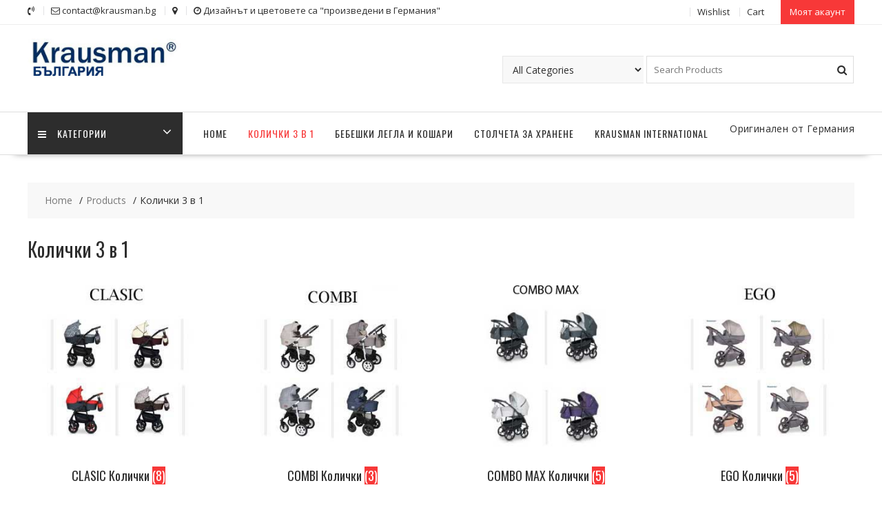

--- FILE ---
content_type: text/html; charset=UTF-8
request_url: https://krausman.bg/product-category/kolicki/
body_size: 11679
content:
<!DOCTYPE html>
        <html lang="en-US" xmlns="http://www.w3.org/1999/html">
    	<head>

		        <meta charset="UTF-8">
        <meta name="viewport" content="width=device-width, initial-scale=1">
        <link rel="profile" href="http://gmpg.org/xfn/11">
        <link rel="pingback" href="https://krausman.bg/xmlrpc.php">
    <meta name='robots' content='index, follow, max-image-preview:large, max-snippet:-1, max-video-preview:-1' />
	<style>img:is([sizes="auto" i], [sizes^="auto," i]) { contain-intrinsic-size: 3000px 1500px }</style>
	
	<!-- This site is optimized with the Yoast SEO plugin v24.5 - https://yoast.com/wordpress/plugins/seo/ -->
	<title>Колички 3 в 1 Archives - KRAUSMAN България</title>
	<link rel="canonical" href="https://krausman.bg/product-category/kolicki/" />
	<link rel="next" href="https://krausman.bg/product-category/kolicki/page/2/" />
	<meta property="og:locale" content="en_US" />
	<meta property="og:type" content="article" />
	<meta property="og:title" content="Колички 3 в 1 Archives - KRAUSMAN България" />
	<meta property="og:url" content="https://krausman.bg/product-category/kolicki/" />
	<meta property="og:site_name" content="KRAUSMAN България" />
	<meta name="twitter:card" content="summary_large_image" />
	<script type="application/ld+json" class="yoast-schema-graph">{"@context":"https://schema.org","@graph":[{"@type":"CollectionPage","@id":"https://krausman.bg/product-category/kolicki/","url":"https://krausman.bg/product-category/kolicki/","name":"Колички 3 в 1 Archives - KRAUSMAN България","isPartOf":{"@id":"https://krausman.bg/#website"},"primaryImageOfPage":{"@id":"https://krausman.bg/product-category/kolicki/#primaryimage"},"image":{"@id":"https://krausman.bg/product-category/kolicki/#primaryimage"},"thumbnailUrl":"https://krausman.bg/wp-content/uploads/2019/08/krausman-clasic-beige-brown-new.jpg","breadcrumb":{"@id":"https://krausman.bg/product-category/kolicki/#breadcrumb"},"inLanguage":"en-US"},{"@type":"ImageObject","inLanguage":"en-US","@id":"https://krausman.bg/product-category/kolicki/#primaryimage","url":"https://krausman.bg/wp-content/uploads/2019/08/krausman-clasic-beige-brown-new.jpg","contentUrl":"https://krausman.bg/wp-content/uploads/2019/08/krausman-clasic-beige-brown-new.jpg","width":500,"height":500},{"@type":"BreadcrumbList","@id":"https://krausman.bg/product-category/kolicki/#breadcrumb","itemListElement":[{"@type":"ListItem","position":1,"name":"Home","item":"https://krausman.bg/"},{"@type":"ListItem","position":2,"name":"Колички 3 в 1"}]},{"@type":"WebSite","@id":"https://krausman.bg/#website","url":"https://krausman.bg/","name":"KRAUSMAN България","description":"","publisher":{"@id":"https://krausman.bg/#organization"},"potentialAction":[{"@type":"SearchAction","target":{"@type":"EntryPoint","urlTemplate":"https://krausman.bg/?s={search_term_string}"},"query-input":{"@type":"PropertyValueSpecification","valueRequired":true,"valueName":"search_term_string"}}],"inLanguage":"en-US"},{"@type":"Organization","@id":"https://krausman.bg/#organization","name":"KRAUSMAN BULGARIA","url":"https://krausman.bg/","logo":{"@type":"ImageObject","inLanguage":"en-US","@id":"https://krausman.bg/#/schema/logo/image/","url":"https://krausman.bg/wp-content/uploads/2019/08/logo-new.jpg","contentUrl":"https://krausman.bg/wp-content/uploads/2019/08/logo-new.jpg","width":290,"height":70,"caption":"KRAUSMAN BULGARIA"},"image":{"@id":"https://krausman.bg/#/schema/logo/image/"}}]}</script>
	<!-- / Yoast SEO plugin. -->


<link rel='dns-prefetch' href='//fonts.googleapis.com' />
<link rel='dns-prefetch' href='//www.googletagmanager.com' />
<link rel="alternate" type="application/rss+xml" title="KRAUSMAN България &raquo; Feed" href="https://krausman.bg/feed/" />
<link rel="alternate" type="application/rss+xml" title="KRAUSMAN България &raquo; Comments Feed" href="https://krausman.bg/comments/feed/" />
<link rel="alternate" type="application/rss+xml" title="KRAUSMAN България &raquo; Колички 3 в 1 Category Feed" href="https://krausman.bg/product-category/kolicki/feed/" />
<script type="text/javascript">
/* <![CDATA[ */
window._wpemojiSettings = {"baseUrl":"https:\/\/s.w.org\/images\/core\/emoji\/15.0.3\/72x72\/","ext":".png","svgUrl":"https:\/\/s.w.org\/images\/core\/emoji\/15.0.3\/svg\/","svgExt":".svg","source":{"concatemoji":"https:\/\/krausman.bg\/wp-includes\/js\/wp-emoji-release.min.js?ver=6.7.4"}};
/*! This file is auto-generated */
!function(i,n){var o,s,e;function c(e){try{var t={supportTests:e,timestamp:(new Date).valueOf()};sessionStorage.setItem(o,JSON.stringify(t))}catch(e){}}function p(e,t,n){e.clearRect(0,0,e.canvas.width,e.canvas.height),e.fillText(t,0,0);var t=new Uint32Array(e.getImageData(0,0,e.canvas.width,e.canvas.height).data),r=(e.clearRect(0,0,e.canvas.width,e.canvas.height),e.fillText(n,0,0),new Uint32Array(e.getImageData(0,0,e.canvas.width,e.canvas.height).data));return t.every(function(e,t){return e===r[t]})}function u(e,t,n){switch(t){case"flag":return n(e,"\ud83c\udff3\ufe0f\u200d\u26a7\ufe0f","\ud83c\udff3\ufe0f\u200b\u26a7\ufe0f")?!1:!n(e,"\ud83c\uddfa\ud83c\uddf3","\ud83c\uddfa\u200b\ud83c\uddf3")&&!n(e,"\ud83c\udff4\udb40\udc67\udb40\udc62\udb40\udc65\udb40\udc6e\udb40\udc67\udb40\udc7f","\ud83c\udff4\u200b\udb40\udc67\u200b\udb40\udc62\u200b\udb40\udc65\u200b\udb40\udc6e\u200b\udb40\udc67\u200b\udb40\udc7f");case"emoji":return!n(e,"\ud83d\udc26\u200d\u2b1b","\ud83d\udc26\u200b\u2b1b")}return!1}function f(e,t,n){var r="undefined"!=typeof WorkerGlobalScope&&self instanceof WorkerGlobalScope?new OffscreenCanvas(300,150):i.createElement("canvas"),a=r.getContext("2d",{willReadFrequently:!0}),o=(a.textBaseline="top",a.font="600 32px Arial",{});return e.forEach(function(e){o[e]=t(a,e,n)}),o}function t(e){var t=i.createElement("script");t.src=e,t.defer=!0,i.head.appendChild(t)}"undefined"!=typeof Promise&&(o="wpEmojiSettingsSupports",s=["flag","emoji"],n.supports={everything:!0,everythingExceptFlag:!0},e=new Promise(function(e){i.addEventListener("DOMContentLoaded",e,{once:!0})}),new Promise(function(t){var n=function(){try{var e=JSON.parse(sessionStorage.getItem(o));if("object"==typeof e&&"number"==typeof e.timestamp&&(new Date).valueOf()<e.timestamp+604800&&"object"==typeof e.supportTests)return e.supportTests}catch(e){}return null}();if(!n){if("undefined"!=typeof Worker&&"undefined"!=typeof OffscreenCanvas&&"undefined"!=typeof URL&&URL.createObjectURL&&"undefined"!=typeof Blob)try{var e="postMessage("+f.toString()+"("+[JSON.stringify(s),u.toString(),p.toString()].join(",")+"));",r=new Blob([e],{type:"text/javascript"}),a=new Worker(URL.createObjectURL(r),{name:"wpTestEmojiSupports"});return void(a.onmessage=function(e){c(n=e.data),a.terminate(),t(n)})}catch(e){}c(n=f(s,u,p))}t(n)}).then(function(e){for(var t in e)n.supports[t]=e[t],n.supports.everything=n.supports.everything&&n.supports[t],"flag"!==t&&(n.supports.everythingExceptFlag=n.supports.everythingExceptFlag&&n.supports[t]);n.supports.everythingExceptFlag=n.supports.everythingExceptFlag&&!n.supports.flag,n.DOMReady=!1,n.readyCallback=function(){n.DOMReady=!0}}).then(function(){return e}).then(function(){var e;n.supports.everything||(n.readyCallback(),(e=n.source||{}).concatemoji?t(e.concatemoji):e.wpemoji&&e.twemoji&&(t(e.twemoji),t(e.wpemoji)))}))}((window,document),window._wpemojiSettings);
/* ]]> */
</script>
<style id='wp-emoji-styles-inline-css' type='text/css'>

	img.wp-smiley, img.emoji {
		display: inline !important;
		border: none !important;
		box-shadow: none !important;
		height: 1em !important;
		width: 1em !important;
		margin: 0 0.07em !important;
		vertical-align: -0.1em !important;
		background: none !important;
		padding: 0 !important;
	}
</style>
<link rel='stylesheet' id='wp-block-library-css' href='https://krausman.bg/wp-includes/css/dist/block-library/style.min.css?ver=6.7.4' type='text/css' media='all' />
<style id='wp-block-library-theme-inline-css' type='text/css'>
.wp-block-audio :where(figcaption){color:#555;font-size:13px;text-align:center}.is-dark-theme .wp-block-audio :where(figcaption){color:#ffffffa6}.wp-block-audio{margin:0 0 1em}.wp-block-code{border:1px solid #ccc;border-radius:4px;font-family:Menlo,Consolas,monaco,monospace;padding:.8em 1em}.wp-block-embed :where(figcaption){color:#555;font-size:13px;text-align:center}.is-dark-theme .wp-block-embed :where(figcaption){color:#ffffffa6}.wp-block-embed{margin:0 0 1em}.blocks-gallery-caption{color:#555;font-size:13px;text-align:center}.is-dark-theme .blocks-gallery-caption{color:#ffffffa6}:root :where(.wp-block-image figcaption){color:#555;font-size:13px;text-align:center}.is-dark-theme :root :where(.wp-block-image figcaption){color:#ffffffa6}.wp-block-image{margin:0 0 1em}.wp-block-pullquote{border-bottom:4px solid;border-top:4px solid;color:currentColor;margin-bottom:1.75em}.wp-block-pullquote cite,.wp-block-pullquote footer,.wp-block-pullquote__citation{color:currentColor;font-size:.8125em;font-style:normal;text-transform:uppercase}.wp-block-quote{border-left:.25em solid;margin:0 0 1.75em;padding-left:1em}.wp-block-quote cite,.wp-block-quote footer{color:currentColor;font-size:.8125em;font-style:normal;position:relative}.wp-block-quote:where(.has-text-align-right){border-left:none;border-right:.25em solid;padding-left:0;padding-right:1em}.wp-block-quote:where(.has-text-align-center){border:none;padding-left:0}.wp-block-quote.is-large,.wp-block-quote.is-style-large,.wp-block-quote:where(.is-style-plain){border:none}.wp-block-search .wp-block-search__label{font-weight:700}.wp-block-search__button{border:1px solid #ccc;padding:.375em .625em}:where(.wp-block-group.has-background){padding:1.25em 2.375em}.wp-block-separator.has-css-opacity{opacity:.4}.wp-block-separator{border:none;border-bottom:2px solid;margin-left:auto;margin-right:auto}.wp-block-separator.has-alpha-channel-opacity{opacity:1}.wp-block-separator:not(.is-style-wide):not(.is-style-dots){width:100px}.wp-block-separator.has-background:not(.is-style-dots){border-bottom:none;height:1px}.wp-block-separator.has-background:not(.is-style-wide):not(.is-style-dots){height:2px}.wp-block-table{margin:0 0 1em}.wp-block-table td,.wp-block-table th{word-break:normal}.wp-block-table :where(figcaption){color:#555;font-size:13px;text-align:center}.is-dark-theme .wp-block-table :where(figcaption){color:#ffffffa6}.wp-block-video :where(figcaption){color:#555;font-size:13px;text-align:center}.is-dark-theme .wp-block-video :where(figcaption){color:#ffffffa6}.wp-block-video{margin:0 0 1em}:root :where(.wp-block-template-part.has-background){margin-bottom:0;margin-top:0;padding:1.25em 2.375em}
</style>
<style id='classic-theme-styles-inline-css' type='text/css'>
/*! This file is auto-generated */
.wp-block-button__link{color:#fff;background-color:#32373c;border-radius:9999px;box-shadow:none;text-decoration:none;padding:calc(.667em + 2px) calc(1.333em + 2px);font-size:1.125em}.wp-block-file__button{background:#32373c;color:#fff;text-decoration:none}
</style>
<style id='global-styles-inline-css' type='text/css'>
:root{--wp--preset--aspect-ratio--square: 1;--wp--preset--aspect-ratio--4-3: 4/3;--wp--preset--aspect-ratio--3-4: 3/4;--wp--preset--aspect-ratio--3-2: 3/2;--wp--preset--aspect-ratio--2-3: 2/3;--wp--preset--aspect-ratio--16-9: 16/9;--wp--preset--aspect-ratio--9-16: 9/16;--wp--preset--color--black: #000000;--wp--preset--color--cyan-bluish-gray: #abb8c3;--wp--preset--color--white: #ffffff;--wp--preset--color--pale-pink: #f78da7;--wp--preset--color--vivid-red: #cf2e2e;--wp--preset--color--luminous-vivid-orange: #ff6900;--wp--preset--color--luminous-vivid-amber: #fcb900;--wp--preset--color--light-green-cyan: #7bdcb5;--wp--preset--color--vivid-green-cyan: #00d084;--wp--preset--color--pale-cyan-blue: #8ed1fc;--wp--preset--color--vivid-cyan-blue: #0693e3;--wp--preset--color--vivid-purple: #9b51e0;--wp--preset--gradient--vivid-cyan-blue-to-vivid-purple: linear-gradient(135deg,rgba(6,147,227,1) 0%,rgb(155,81,224) 100%);--wp--preset--gradient--light-green-cyan-to-vivid-green-cyan: linear-gradient(135deg,rgb(122,220,180) 0%,rgb(0,208,130) 100%);--wp--preset--gradient--luminous-vivid-amber-to-luminous-vivid-orange: linear-gradient(135deg,rgba(252,185,0,1) 0%,rgba(255,105,0,1) 100%);--wp--preset--gradient--luminous-vivid-orange-to-vivid-red: linear-gradient(135deg,rgba(255,105,0,1) 0%,rgb(207,46,46) 100%);--wp--preset--gradient--very-light-gray-to-cyan-bluish-gray: linear-gradient(135deg,rgb(238,238,238) 0%,rgb(169,184,195) 100%);--wp--preset--gradient--cool-to-warm-spectrum: linear-gradient(135deg,rgb(74,234,220) 0%,rgb(151,120,209) 20%,rgb(207,42,186) 40%,rgb(238,44,130) 60%,rgb(251,105,98) 80%,rgb(254,248,76) 100%);--wp--preset--gradient--blush-light-purple: linear-gradient(135deg,rgb(255,206,236) 0%,rgb(152,150,240) 100%);--wp--preset--gradient--blush-bordeaux: linear-gradient(135deg,rgb(254,205,165) 0%,rgb(254,45,45) 50%,rgb(107,0,62) 100%);--wp--preset--gradient--luminous-dusk: linear-gradient(135deg,rgb(255,203,112) 0%,rgb(199,81,192) 50%,rgb(65,88,208) 100%);--wp--preset--gradient--pale-ocean: linear-gradient(135deg,rgb(255,245,203) 0%,rgb(182,227,212) 50%,rgb(51,167,181) 100%);--wp--preset--gradient--electric-grass: linear-gradient(135deg,rgb(202,248,128) 0%,rgb(113,206,126) 100%);--wp--preset--gradient--midnight: linear-gradient(135deg,rgb(2,3,129) 0%,rgb(40,116,252) 100%);--wp--preset--font-size--small: 13px;--wp--preset--font-size--medium: 20px;--wp--preset--font-size--large: 36px;--wp--preset--font-size--x-large: 42px;--wp--preset--font-family--inter: "Inter", sans-serif;--wp--preset--font-family--cardo: Cardo;--wp--preset--spacing--20: 0.44rem;--wp--preset--spacing--30: 0.67rem;--wp--preset--spacing--40: 1rem;--wp--preset--spacing--50: 1.5rem;--wp--preset--spacing--60: 2.25rem;--wp--preset--spacing--70: 3.38rem;--wp--preset--spacing--80: 5.06rem;--wp--preset--shadow--natural: 6px 6px 9px rgba(0, 0, 0, 0.2);--wp--preset--shadow--deep: 12px 12px 50px rgba(0, 0, 0, 0.4);--wp--preset--shadow--sharp: 6px 6px 0px rgba(0, 0, 0, 0.2);--wp--preset--shadow--outlined: 6px 6px 0px -3px rgba(255, 255, 255, 1), 6px 6px rgba(0, 0, 0, 1);--wp--preset--shadow--crisp: 6px 6px 0px rgba(0, 0, 0, 1);}:where(.is-layout-flex){gap: 0.5em;}:where(.is-layout-grid){gap: 0.5em;}body .is-layout-flex{display: flex;}.is-layout-flex{flex-wrap: wrap;align-items: center;}.is-layout-flex > :is(*, div){margin: 0;}body .is-layout-grid{display: grid;}.is-layout-grid > :is(*, div){margin: 0;}:where(.wp-block-columns.is-layout-flex){gap: 2em;}:where(.wp-block-columns.is-layout-grid){gap: 2em;}:where(.wp-block-post-template.is-layout-flex){gap: 1.25em;}:where(.wp-block-post-template.is-layout-grid){gap: 1.25em;}.has-black-color{color: var(--wp--preset--color--black) !important;}.has-cyan-bluish-gray-color{color: var(--wp--preset--color--cyan-bluish-gray) !important;}.has-white-color{color: var(--wp--preset--color--white) !important;}.has-pale-pink-color{color: var(--wp--preset--color--pale-pink) !important;}.has-vivid-red-color{color: var(--wp--preset--color--vivid-red) !important;}.has-luminous-vivid-orange-color{color: var(--wp--preset--color--luminous-vivid-orange) !important;}.has-luminous-vivid-amber-color{color: var(--wp--preset--color--luminous-vivid-amber) !important;}.has-light-green-cyan-color{color: var(--wp--preset--color--light-green-cyan) !important;}.has-vivid-green-cyan-color{color: var(--wp--preset--color--vivid-green-cyan) !important;}.has-pale-cyan-blue-color{color: var(--wp--preset--color--pale-cyan-blue) !important;}.has-vivid-cyan-blue-color{color: var(--wp--preset--color--vivid-cyan-blue) !important;}.has-vivid-purple-color{color: var(--wp--preset--color--vivid-purple) !important;}.has-black-background-color{background-color: var(--wp--preset--color--black) !important;}.has-cyan-bluish-gray-background-color{background-color: var(--wp--preset--color--cyan-bluish-gray) !important;}.has-white-background-color{background-color: var(--wp--preset--color--white) !important;}.has-pale-pink-background-color{background-color: var(--wp--preset--color--pale-pink) !important;}.has-vivid-red-background-color{background-color: var(--wp--preset--color--vivid-red) !important;}.has-luminous-vivid-orange-background-color{background-color: var(--wp--preset--color--luminous-vivid-orange) !important;}.has-luminous-vivid-amber-background-color{background-color: var(--wp--preset--color--luminous-vivid-amber) !important;}.has-light-green-cyan-background-color{background-color: var(--wp--preset--color--light-green-cyan) !important;}.has-vivid-green-cyan-background-color{background-color: var(--wp--preset--color--vivid-green-cyan) !important;}.has-pale-cyan-blue-background-color{background-color: var(--wp--preset--color--pale-cyan-blue) !important;}.has-vivid-cyan-blue-background-color{background-color: var(--wp--preset--color--vivid-cyan-blue) !important;}.has-vivid-purple-background-color{background-color: var(--wp--preset--color--vivid-purple) !important;}.has-black-border-color{border-color: var(--wp--preset--color--black) !important;}.has-cyan-bluish-gray-border-color{border-color: var(--wp--preset--color--cyan-bluish-gray) !important;}.has-white-border-color{border-color: var(--wp--preset--color--white) !important;}.has-pale-pink-border-color{border-color: var(--wp--preset--color--pale-pink) !important;}.has-vivid-red-border-color{border-color: var(--wp--preset--color--vivid-red) !important;}.has-luminous-vivid-orange-border-color{border-color: var(--wp--preset--color--luminous-vivid-orange) !important;}.has-luminous-vivid-amber-border-color{border-color: var(--wp--preset--color--luminous-vivid-amber) !important;}.has-light-green-cyan-border-color{border-color: var(--wp--preset--color--light-green-cyan) !important;}.has-vivid-green-cyan-border-color{border-color: var(--wp--preset--color--vivid-green-cyan) !important;}.has-pale-cyan-blue-border-color{border-color: var(--wp--preset--color--pale-cyan-blue) !important;}.has-vivid-cyan-blue-border-color{border-color: var(--wp--preset--color--vivid-cyan-blue) !important;}.has-vivid-purple-border-color{border-color: var(--wp--preset--color--vivid-purple) !important;}.has-vivid-cyan-blue-to-vivid-purple-gradient-background{background: var(--wp--preset--gradient--vivid-cyan-blue-to-vivid-purple) !important;}.has-light-green-cyan-to-vivid-green-cyan-gradient-background{background: var(--wp--preset--gradient--light-green-cyan-to-vivid-green-cyan) !important;}.has-luminous-vivid-amber-to-luminous-vivid-orange-gradient-background{background: var(--wp--preset--gradient--luminous-vivid-amber-to-luminous-vivid-orange) !important;}.has-luminous-vivid-orange-to-vivid-red-gradient-background{background: var(--wp--preset--gradient--luminous-vivid-orange-to-vivid-red) !important;}.has-very-light-gray-to-cyan-bluish-gray-gradient-background{background: var(--wp--preset--gradient--very-light-gray-to-cyan-bluish-gray) !important;}.has-cool-to-warm-spectrum-gradient-background{background: var(--wp--preset--gradient--cool-to-warm-spectrum) !important;}.has-blush-light-purple-gradient-background{background: var(--wp--preset--gradient--blush-light-purple) !important;}.has-blush-bordeaux-gradient-background{background: var(--wp--preset--gradient--blush-bordeaux) !important;}.has-luminous-dusk-gradient-background{background: var(--wp--preset--gradient--luminous-dusk) !important;}.has-pale-ocean-gradient-background{background: var(--wp--preset--gradient--pale-ocean) !important;}.has-electric-grass-gradient-background{background: var(--wp--preset--gradient--electric-grass) !important;}.has-midnight-gradient-background{background: var(--wp--preset--gradient--midnight) !important;}.has-small-font-size{font-size: var(--wp--preset--font-size--small) !important;}.has-medium-font-size{font-size: var(--wp--preset--font-size--medium) !important;}.has-large-font-size{font-size: var(--wp--preset--font-size--large) !important;}.has-x-large-font-size{font-size: var(--wp--preset--font-size--x-large) !important;}
:where(.wp-block-post-template.is-layout-flex){gap: 1.25em;}:where(.wp-block-post-template.is-layout-grid){gap: 1.25em;}
:where(.wp-block-columns.is-layout-flex){gap: 2em;}:where(.wp-block-columns.is-layout-grid){gap: 2em;}
:root :where(.wp-block-pullquote){font-size: 1.5em;line-height: 1.6;}
</style>
<link rel='stylesheet' id='woocommerce-layout-css' href='https://krausman.bg/wp-content/plugins/woocommerce/assets/css/woocommerce-layout.css?ver=9.6.3' type='text/css' media='all' />
<link rel='stylesheet' id='woocommerce-smallscreen-css' href='https://krausman.bg/wp-content/plugins/woocommerce/assets/css/woocommerce-smallscreen.css?ver=9.6.3' type='text/css' media='only screen and (max-width: 768px)' />
<link rel='stylesheet' id='woocommerce-general-css' href='https://krausman.bg/wp-content/plugins/woocommerce/assets/css/woocommerce.css?ver=9.6.3' type='text/css' media='all' />
<style id='woocommerce-inline-inline-css' type='text/css'>
.woocommerce form .form-row .required { visibility: visible; }
</style>
<link rel='stylesheet' id='brands-styles-css' href='https://krausman.bg/wp-content/plugins/woocommerce/assets/css/brands.css?ver=9.6.3' type='text/css' media='all' />
<link rel='stylesheet' id='online-shop-googleapis-css' href='//fonts.googleapis.com/css?family=Oswald%3A400%2C300%7COpen+Sans%3A600%2C400&#038;ver=1.0.0' type='text/css' media='all' />
<link rel='stylesheet' id='font-awesome-css' href='https://krausman.bg/wp-content/themes/online-shop-pro/assets/library/Font-Awesome/css/font-awesome.min.css?ver=4.7.0' type='text/css' media='all' />
<link rel='stylesheet' id='select2-css' href='https://krausman.bg/wp-content/plugins/woocommerce/assets/css/select2.css?ver=9.6.3' type='text/css' media='all' />
<link rel='stylesheet' id='online-shop-style-css' href='https://krausman.bg/wp-content/themes/online-shop-pro/style.css?ver=1.3.2' type='text/css' media='all' />
<style id='online-shop-style-inline-css' type='text/css'>

        .site-title,
        .site-title a{
            color: #f73838;
        }
        .site-title:hover,
        .site-title a:hover{
            color: #2d2d2d;
        }
        .site-description,
        .site-description a{
            color: ##2d2d2d;
        }
        article .entry-content,
        .entry-content p,body{
            color: #2d2d2d;
        }
        a,
        .posted-on a,
        .author.vcard a
        .cat-links a,
        .comments-link a,
        .edit-link a,
        .tags-links a,
        .byline a,
        .nav-links a,
        .widget li a
         {
            color: #07afd4;
        }
        a:hover,
        a:active,
        a:focus,
        .posted-on a:hover,
        .author.vcard a:hover,
        .cat-links a:hover,
        .comments-link a:hover,
        .edit-link a:hover,
        .tags-links a:hover,
        .byline a:hover,
        .nav-links a:hover,
        .widget li a:hover{
            color: #f73838;
        }
        h1, h1 a,
        h2, h2 a,
        h3, h3 a,
        h4, h4 a,
        h5, h5 a,
        h6, h6 a,
        article.post .entry-header .entry-title a, 
        article.page .entry-header .entry-title a{
            color: #2d2d2d;
        }
        .header-wrapper .menu > li.current-menu-item > a,
        .header-wrapper .menu > li.current-menu-parent > a,
        .header-wrapper .menu > li.current_page_parent > a,
        .header-wrapper .menu > li.current_page_ancestor > a
        {
            color:#f73838;
        }
        .navbar .navbar-toggle:hover,
        .header-wrapper .menu li:hover > a,
        .header-wrapper .main-navigation ul ul.sub-menu li:hover > a {
            color:#f73838;
        }
       .secondary-sidebar .widget-area.sidebar{
            background: #ffffff;
        }
       .footer-wrapper{
            background: #272823;
        }
       .site-footer h1,
       .site-footer h1 a,
       .site-footer h2,
       .site-footer h2 a,
       .site-footer h3,
       .site-footer h3 a,
       .site-footer h4,
       .site-footer h4 a,
       .site-footer h5,
       .site-footer h5 a,
       .site-footer h6,
       .site-footer h6 a,
       .site-footer .widget-title{
           color: #ffffff;
       }
       .site-footer,
       .site-footer li,
       .site-footer p{
           color: #ffffff;
       }
       .site-footer a,
       .site-footer .socials a,
       .site-footer .socials a:hover,
       .site-footer li a,
       .site-footer .widget li a{
           color: #ffffff;
       }
       .site-footer a:hover,
       .site-footer li a:hover,
       .site-footer .widget li a:hover{
           color: #f73838;
       }
	        .top-header-wrapper{
	            background-color: #ffffff;
	        }
            .footer-copyright{
                background-color: #161614;
            }
            .slider-section .at-action-wrapper .slick-arrow,
            .beside-slider .at-action-wrapper .slick-arrow,
             mark,
            .comment-form .form-submit input,
            .read-more,
            .slider-section .cat-links a,
            .featured-desc .above-entry-meta .cat-links a,
            .calendar_wrap .wp-calendar .today,
            .calendar_wrap .wp-calendar .today a,
            .wpcf7-form input.wpcf7-submit:hover,
            .breadcrumb,
            .slicknav_btn,
            .special-menu:hover,
            .slider-buttons a,
            .yith-wcwl-wrapper,
      		.wc-cart-wrapper,
            .woocommerce #respond input#submit, 
            .woocommerce a.button, 
            .woocommerce button.button, 
            .woocommerce input.button,
            .woocommerce ul.products li.product .onsale,
            .woocommerce span.onsale,
            .new-label,
            .woocommerce a.button.add_to_cart_button,
            .woocommerce a.added_to_cart,
            .woocommerce a.button.product_type_grouped,
            .woocommerce a.button.product_type_external,
            .woocommerce .single-product #respond input#submit.alt,
            .woocommerce .single-product a.button.alt,
            .woocommerce .single-product button.button.alt,
            .woocommerce .single-product input.button.alt,
            .woocommerce #respond input#submit.alt,
            .woocommerce a.button.alt,
            .woocommerce button.button.alt,
            .woocommerce input.button.alt,
            .woocommerce .widget_shopping_cart_content .buttons a.button,
            .woocommerce div.product .woocommerce-tabs ul.tabs li:hover,
            .woocommerce div.product .woocommerce-tabs ul.tabs li.active,
            .woocommerce .cart .button,
            .woocommerce .cart input.button,
            .woocommerce input.button:disabled, 
            .woocommerce input.button:disabled[disabled],
            .woocommerce input.button:disabled:hover, 
            .woocommerce input.button:disabled[disabled]:hover,
	        .wc-cat-feature .cat-title,
	        .single-item .icon,
	        .menu-right-highlight-text,
	        .woocommerce nav.woocommerce-pagination ul li a:focus, 
	        .woocommerce nav.woocommerce-pagination ul li a:hover, 
	        .woocommerce nav.woocommerce-pagination ul li span.current,
	        .woocommerce a.button.wc-forward,
             a.my-account,
             .woocommerce .widget_price_filter .ui-slider .ui-slider-range,
             .woocommerce .widget_price_filter .ui-slider .ui-slider-handle,
             .woocommerce .widget_price_filter .price_slider_amount .button,
             .woocommerce .widget_price_filter .price_slider_amount .button:hover,
             .sm-up-container,
             .slick-arrow:hover {
                background: #f73838;
                color:#fff;
            }
            .screen-reader-text:focus,
            .socials a:hover,
            .widget_search input#s,
            .search-block #searchsubmit,
            .widget_search #searchsubmit,
            .footer-sidebar .featured-desc .below-entry-meta a:hover,
            .slider-section .slide-title:hover,
            .slider-feature-wrap a:hover,
            .featured-desc .below-entry-meta span:hover,
            .posted-on a:hover,
            .cat-links a:hover,
            .comments-link a:hover,
            .edit-link a:hover,
            .tags-links a:hover,
            .byline a:hover,
            .nav-links a:hover,
            .comment-form .form-submit input:hover, .read-more:hover,
            #online-shop-breadcrumbs a:hover,
            .wpcf7-form input.wpcf7-submit,
            .woocommerce .star-rating, 
            .woocommerce ul.products li.product .star-rating,
            .woocommerce p.stars a,
            .woocommerce ul.products li.product .price,
            .woocommerce ul.products li.product .price ins .amount,
            .woocommerce a.button.add_to_cart_button:hover,
            .woocommerce a.added_to_cart:hover,
            .woocommerce a.button.product_type_grouped:hover,
            .woocommerce a.button.product_type_external:hover,
            .woocommerce .cart .button:hover,
            .woocommerce .cart input.button:hover,
            .woocommerce #respond input#submit.alt:hover,
			.woocommerce a.button.alt:hover,
			.woocommerce button.button.alt:hover,
			.woocommerce input.button.alt:hover,
			.woocommerce .woocommerce-info .button:hover,
			.woocommerce .widget_shopping_cart_content .buttons a.button:hover,
			.woocommerce div.product .woocommerce-tabs ul.tabs li a,
			.at-cat-product-wrap .product-details h3 a:hover,
			.at-tabs >span.active,
			.feature-promo .single-unit .page-details .title,
			.woocommerce-message::before,
			a.my-account:hover{
                color: #f73838;
            }
            .comment-form .form-submit input, 
            .read-more,
            .widget_search input#s,
            .tagcloud a,
            .woocommerce .cart .button, 
            .woocommerce .cart input.button,
            .woocommerce a.button.add_to_cart_button,
            .woocommerce a.added_to_cart,
            .woocommerce a.button.product_type_grouped,
            .woocommerce a.button.product_type_external,
            .woocommerce .cart .button,
            .woocommerce .cart input.button
            .woocommerce .single-product #respond input#submit.alt,
			.woocommerce .single-product a.button.alt,
			.woocommerce .single-product button.button.alt,
			.woocommerce .single-product input.button.alt,
			.woocommerce #respond input#submit.alt,
			.woocommerce a.button.alt,
			.woocommerce button.button.alt,
			.woocommerce input.button.alt,
			.woocommerce .widget_shopping_cart_content .buttons a.button,
			.woocommerce div.product .woocommerce-tabs ul.tabs:before,
			a.my-account,
            .slick-arrow:hover{
                border: 1px solid #f73838;
            }
            .nav-links .nav-previous a:hover,
            .nav-links .nav-next a:hover{
                border-top: 1px solid #f73838;
            }
            .at-title-action-wrapper,
            .page-header .page-title,
            .blog-no-image article.post.sticky,
             article.post.sticky,
             .related.products > h2,
             .cross-sells > h2,
             .cart_totals  > h2,
             .woocommerce-order-details > h2,
             .woocommerce-customer-details > h2,
             .comments-title{
                border-bottom: 1px solid #f73838;
            }
            .wpcf7-form input.wpcf7-submit{
                border: 2px solid #f73838;
            }
            .breadcrumb::after {
                border-left: 5px solid #f73838;
            }
            /*header cart*/
            .site-header .widget_shopping_cart{
                border-bottom: 3px solid #f73838;
                border-top: 3px solid #f73838;
            }
            .site-header .widget_shopping_cart:before {
                border-bottom: 10px solid #f73838;
            }
            .woocommerce-message {
                border-top-color: #f73838;
            }
        @media screen and (max-width:992px){
                .slicknav_btn{
                    border: 1px solid #f73838;
                }
                .slicknav_btn.slicknav_open{
                    border: 1px solid #ffffff;
                }
                .slicknav_nav li.current-menu-ancestor > a,
                .slicknav_nav li.current-menu-item  > a,
                .slicknav_nav li.current_page_item > a,
                .slicknav_nav li.current_page_item .slicknav_item > span{
                    color: #f73838;
                }
            }
          .menu-right-highlight-text:after{
            border-top-color:#f73838;
          }
          .woocommerce .woocommerce-MyAccount-navigation ul li.is-active a:after{
            border-left-color:#f73838;
          }
          .woocommerce .woocommerce-MyAccount-navigation ul li.is-active a,
          .woocommerce .woocommerce-MyAccount-navigation ul li.is-active a:hover{
              background:#f73838;

          }
        }
                    .cat-links .at-cat-item-1{
                    color: #f73838;
                    }
                    
                    .cat-links .at-cat-item-1:hover{
                    color: #2d2d2d;
                    }
                    
                    .cat-links .at-cat-item-16{
                    color: #f73838;
                    }
                    
                    .cat-links .at-cat-item-16:hover{
                    color: #2d2d2d;
                    }
                    
                    .cat-links .at-cat-item-17{
                    color: #f73838;
                    }
                    
                    .cat-links .at-cat-item-17:hover{
                    color: #2d2d2d;
                    }
                    
                    .cat-links .at-cat-item-18{
                    color: #f73838;
                    }
                    
                    .cat-links .at-cat-item-18:hover{
                    color: #2d2d2d;
                    }
                    
                    .cat-links .at-cat-item-19{
                    color: #f73838;
                    }
                    
                    .cat-links .at-cat-item-19:hover{
                    color: #2d2d2d;
                    }
                    
</style>
<link rel='stylesheet' id='slick-css' href='https://krausman.bg/wp-content/themes/online-shop-pro/assets/library/slick/slick.css?ver=1.8.1' type='text/css' media='all' />
<link rel='stylesheet' id='online_shop-block-front-styles-css' href='https://krausman.bg/wp-content/themes/online-shop-pro/acmethemes/gutenberg/gutenberg-front.css?ver=1.0' type='text/css' media='all' />
<script type="text/javascript" src="https://krausman.bg/wp-includes/js/jquery/jquery.min.js?ver=3.7.1" id="jquery-core-js"></script>
<script type="text/javascript" src="https://krausman.bg/wp-includes/js/jquery/jquery-migrate.min.js?ver=3.4.1" id="jquery-migrate-js"></script>
<script type="text/javascript" src="https://krausman.bg/wp-content/plugins/woocommerce/assets/js/jquery-blockui/jquery.blockUI.min.js?ver=2.7.0-wc.9.6.3" id="jquery-blockui-js" defer="defer" data-wp-strategy="defer"></script>
<script type="text/javascript" id="wc-add-to-cart-js-extra">
/* <![CDATA[ */
var wc_add_to_cart_params = {"ajax_url":"\/wp-admin\/admin-ajax.php","wc_ajax_url":"\/?wc-ajax=%%endpoint%%","i18n_view_cart":"View cart","cart_url":"https:\/\/krausman.bg\/cart\/","is_cart":"","cart_redirect_after_add":"yes"};
/* ]]> */
</script>
<script type="text/javascript" src="https://krausman.bg/wp-content/plugins/woocommerce/assets/js/frontend/add-to-cart.min.js?ver=9.6.3" id="wc-add-to-cart-js" defer="defer" data-wp-strategy="defer"></script>
<script type="text/javascript" src="https://krausman.bg/wp-content/plugins/woocommerce/assets/js/js-cookie/js.cookie.min.js?ver=2.1.4-wc.9.6.3" id="js-cookie-js" defer="defer" data-wp-strategy="defer"></script>
<script type="text/javascript" id="woocommerce-js-extra">
/* <![CDATA[ */
var woocommerce_params = {"ajax_url":"\/wp-admin\/admin-ajax.php","wc_ajax_url":"\/?wc-ajax=%%endpoint%%"};
/* ]]> */
</script>
<script type="text/javascript" src="https://krausman.bg/wp-content/plugins/woocommerce/assets/js/frontend/woocommerce.min.js?ver=9.6.3" id="woocommerce-js" defer="defer" data-wp-strategy="defer"></script>
<script type="text/javascript" src="https://krausman.bg/wp-content/plugins/woocommerce/assets/js/select2/select2.full.min.js?ver=4.0.3-wc.9.6.3" id="select2-js" defer="defer" data-wp-strategy="defer"></script>
<!--[if lt IE 9]>
<script type="text/javascript" src="https://krausman.bg/wp-content/themes/online-shop-pro/assets/library/html5shiv/html5shiv.min.js?ver=3.7.3" id="html5shiv-js"></script>
<![endif]-->
<!--[if lt IE 9]>
<script type="text/javascript" src="https://krausman.bg/wp-content/themes/online-shop-pro/assets/library/respond/respond.min.js?ver=1.4.2" id="respond-js"></script>
<![endif]-->
<link rel="https://api.w.org/" href="https://krausman.bg/wp-json/" /><link rel="alternate" title="JSON" type="application/json" href="https://krausman.bg/wp-json/wp/v2/product_cat/47" /><link rel="EditURI" type="application/rsd+xml" title="RSD" href="https://krausman.bg/xmlrpc.php?rsd" />
<meta name="generator" content="WordPress 6.7.4" />
<meta name="generator" content="WooCommerce 9.6.3" />
<meta name="generator" content="Site Kit by Google 1.146.0" />	<noscript><style>.woocommerce-product-gallery{ opacity: 1 !important; }</style></noscript>
	<!-- Google tag (gtag.js) -->
<script async src="https://www.googletagmanager.com/gtag/js?id=G-QQQEGR7ZEP"></script>
<script>
  window.dataLayer = window.dataLayer || [];
  function gtag(){dataLayer.push(arguments);}
  gtag('js', new Date());

  gtag('config', 'G-QQQEGR7ZEP');
</script><style class='wp-fonts-local' type='text/css'>
@font-face{font-family:Inter;font-style:normal;font-weight:300 900;font-display:fallback;src:url('https://krausman.bg/wp-content/plugins/woocommerce/assets/fonts/Inter-VariableFont_slnt,wght.woff2') format('woff2');font-stretch:normal;}
@font-face{font-family:Cardo;font-style:normal;font-weight:400;font-display:fallback;src:url('https://krausman.bg/wp-content/plugins/woocommerce/assets/fonts/cardo_normal_400.woff2') format('woff2');}
</style>

	</head>
<body class="archive tax-product_cat term-kolicki term-47 wp-custom-logo theme-online-shop-pro woocommerce woocommerce-page woocommerce-no-js columns-4 woocommerce-active at-sticky-sidebar left-logo-right-ads no-sidebar">

        <div id="page" class="hfeed site">
            <a class="skip-link screen-reader-text" href="#content" title="link">Skip to content</a>
            <header id="masthead" class="site-header">
                            <div class="top-header-wrapper clearfix">
                    <div class="wrapper">
                        <div class="header-left">
				            <div class='icon-box'>            <div class="icon-box col-md-3">
				                    <div class="icon">
                        <i class="fa fa-volume-control-phone"></i>
                    </div>
					            </div>
			            <div class="icon-box col-md-3">
				                    <div class="icon">
                        <i class="fa fa-envelope-o"></i>
                    </div>
					                    <div class="icon-details">
						<span class="icon-text">contact@krausman.bg</span>                    </div>
					            </div>
			            <div class="icon-box col-md-3">
				                    <div class="icon">
                        <i class="fa fa-map-marker"></i>
                    </div>
					            </div>
			            <div class="icon-box col-md-3">
				                    <div class="icon">
                        <i class="fa fa-clock-o"></i>
                    </div>
					                    <div class="icon-details">
						<span class="icon-text">Дизайнът и цветовете са &quot;произведени в Германия&quot;</span>                    </div>
					            </div>
			</div>                        </div>
                        <div class="header-right">
                            <div class='at-first-level-nav at-display-inline-block'><ul id="menu-top-menu" class="menu"><li id="menu-item-414" class="menu-item menu-item-type-post_type menu-item-object-page menu-item-414"><a href="https://krausman.bg/wishlist/">Wishlist</a></li>
<li id="menu-item-415" class="menu-item menu-item-type-post_type menu-item-object-page menu-item-415"><a href="https://krausman.bg/cart/">Cart</a></li>
</ul></div>                                    <div class="icon-box">
                                        <a class="my-account" href="">
				                            Моят акаунт                                        </a>
                                    </div>
		                                                    </div><!--.header-right-->
                    </div><!-- .top-header-container -->
                </div><!-- .top-header-wrapper -->
                            <div class="header-wrapper clearfix">
                <div class="wrapper">
	                                        <div class="site-logo">
			                <a href="https://krausman.bg/" class="custom-logo-link" rel="home"><img width="290" height="70" src="https://krausman.bg/wp-content/uploads/2021/02/BG-krausman-logo.jpg" class="custom-logo" alt="KRAUSMAN България" decoding="async" /></a>                        </div><!--site-logo-->
		                <div class='center-wrapper-mx-width'>                    <div class="header-ads-adv-search float-right">
		                <aside id="online_shop_advanced_search-1" class="widget widget_online_shop_advanced_search"><div class="advance-product-search">
	<form role="search" method="get" class="woocommerce-product-search" action="https://krausman.bg/">
					            <select class="select_products" name="product_category">
                <option value="">All Categories</option>
				                    <option value="47"  >Колички 3 в 1</option>
				            </select>
		        <input type="search" id="woocommerce-product-search-field-0" class="search-field" placeholder="Search Products" value="" name="s" />
        <button class="fa fa-search searchsubmit" type="submit"></button>
        <input type="hidden" name="post_type" value="product" />
    </form><!-- .woocommerce-product-search -->
</div><!-- .advance-product-search --></aside>                    </div>
                    </div>                </div><!--.wrapper-->
                <div class="clearfix"></div>
                <div class="navigation-wrapper">
	                                    <nav id="site-navigation" class="main-navigation  online-shop-enable-special-menu  clearfix">
                        <div class="header-main-menu wrapper clearfix">
                                                            <ul class="menu special-menu-wrapper">
                                    <li class="menu-item menu-item-has-children">
                                        <a href="javascript:void(0)" class="special-menu">
                                            <i class="fa fa-navicon toggle"></i>Kатегории                                        </a>
			                            <ul id="menu-special-menu" class="sub-menu special-sub-menu"><li id="menu-item-451" class="menu-item menu-item-type-taxonomy menu-item-object-product_cat current-menu-item menu-item-451"><a href="https://krausman.bg/product-category/kolicki/" aria-current="page">Колички 3 в 1</a></li>
<li id="menu-item-452" class="menu-item menu-item-type-taxonomy menu-item-object-product_cat menu-item-452"><a href="https://krausman.bg/product-category/%d1%81%d1%82%d0%be%d0%bb%d1%87%d0%b5%d1%82%d0%b0-%d0%b7%d0%b0-%d1%85%d1%80%d0%b0%d0%bd%d0%b5%d0%bd%d0%b5/">Столчета за хранене</a></li>
<li id="menu-item-453" class="menu-item menu-item-type-taxonomy menu-item-object-product_cat menu-item-453"><a href="https://krausman.bg/product-category/%d0%b1%d0%b5%d0%b1%d0%b5%d1%88%d0%ba%d0%b8-%d0%bb%d0%b5%d0%b3%d0%bb%d0%b0-%d0%b8-%d0%ba%d0%be%d1%88%d0%b0%d1%80%d0%b8/">Бебешки легла и кошари</a></li>
<li id="menu-item-454" class="menu-item menu-item-type-taxonomy menu-item-object-product_cat menu-item-454"><a href="https://krausman.bg/product-category/%d0%b4%d0%b5%d1%82%d1%81%d0%ba%d0%b8-%d1%81%d1%82%d0%be%d0%bb%d1%87%d0%b5%d1%82%d0%b0-%d0%b7%d0%b0-%d0%ba%d0%be%d0%bb%d0%b0/">Детски столчета за кола</a></li>
<li id="menu-item-1361" class="menu-item menu-item-type-custom menu-item-object-custom menu-item-1361"><a href="https://krausman.de/krausman-international/">KRAUSMAN International</a></li>
</ul>                                        <div class="responsive-special-sub-menu clearfix"></div>
                                    </li>
                                </ul>
                                                            <div class="acmethemes-nav">
	                            <ul id="menu-primary-menu" class="menu"><li id="menu-item-364" class="menu-item menu-item-type-custom menu-item-object-custom menu-item-home menu-item-364"><a href="http://krausman.bg/">Home</a></li>
<li id="menu-item-449" class="menu-item menu-item-type-taxonomy menu-item-object-product_cat current-menu-item menu-item-449"><a href="https://krausman.bg/product-category/kolicki/" aria-current="page">Колички 3 в 1</a></li>
<li id="menu-item-446" class="menu-item menu-item-type-taxonomy menu-item-object-product_cat menu-item-446"><a href="https://krausman.bg/product-category/%d0%b1%d0%b5%d0%b1%d0%b5%d1%88%d0%ba%d0%b8-%d0%bb%d0%b5%d0%b3%d0%bb%d0%b0-%d0%b8-%d0%ba%d0%be%d1%88%d0%b0%d1%80%d0%b8/">Бебешки легла и кошари</a></li>
<li id="menu-item-447" class="menu-item menu-item-type-taxonomy menu-item-object-product_cat menu-item-447"><a href="https://krausman.bg/product-category/%d1%81%d1%82%d0%be%d0%bb%d1%87%d0%b5%d1%82%d0%b0-%d0%b7%d0%b0-%d1%85%d1%80%d0%b0%d0%bd%d0%b5%d0%bd%d0%b5/">Столчета за хранене</a></li>
<li id="menu-item-1360" class="menu-item menu-item-type-custom menu-item-object-custom menu-item-1360"><a href="https://krausman.de/krausman-international/">KRAUSMAN International</a></li>
</ul>                                    <div class="at-menu-right-wrapper">
			                                                                        <span class="menu-right-text">
                                                Оригинален от Германия                                            </span>
				                                                                </div><!--.at-menu-right-wrapper-->
		                                                        </div>
                        </div>
                        <div class="responsive-slick-menu clearfix"></div>
                    </nav>
                                        <!-- #site-navigation -->
                </div>
                <!-- .header-container -->
            </div>
            <!-- header-wrapper-->
        </header>
        <!-- #masthead -->
            <div class="content-wrapper clearfix">
            <div id="content" class="wrapper site-content">
        <div class='breadcrumbs clearfix'><div id='online-shop-breadcrumbs'><div role="navigation" aria-label="Breadcrumbs" class="breadcrumb-trail breadcrumbs" itemprop="breadcrumb"><ul class="trail-items" itemscope itemtype="http://schema.org/BreadcrumbList"><meta name="numberOfItems" content="3" /><meta name="itemListOrder" content="Ascending" /><li itemprop="itemListElement" itemscope itemtype="http://schema.org/ListItem" class="trail-item trail-begin"><a href="https://krausman.bg/" rel="home" itemprop="item"><span itemprop="name">Home</span></a><meta itemprop="position" content="1" /></li><li itemprop="itemListElement" itemscope itemtype="http://schema.org/ListItem" class="trail-item"><a href="https://krausman.bg/shop/" itemprop="item"><span itemprop="name">Products</span></a><meta itemprop="position" content="2" /></li><li itemprop="itemListElement" itemscope itemtype="http://schema.org/ListItem" class="trail-item trail-end"><span itemprop="item"><span itemprop="name">Колички 3 в 1</span></span><meta itemprop="position" content="3" /></li></ul></div></div></div><div class='clear'></div><div id="primary" class="content-area"><main id="main" class="site-main"><header class="woocommerce-products-header">
			<h1 class="woocommerce-products-header__title page-title">Колички 3 в 1</h1>
	
	</header>
<div class="woocommerce-notices-wrapper"></div><ul class="products columns-4">
<li class="product-category product first">
	<a aria-label="Visit product category CLASIC Колички" href="https://krausman.bg/product-category/kolicki/clasic-%d0%ba%d0%be%d0%bb%d0%b8%d1%87%d0%ba%d0%b8/"><img src="https://krausman.bg/wp-content/uploads/2019/08/CLASIC-LOGO-1.jpg" alt="CLASIC Колички" width="300" height="300" srcset="https://krausman.bg/wp-content/uploads/2019/08/CLASIC-LOGO-1.jpg 300w, https://krausman.bg/wp-content/uploads/2019/08/CLASIC-LOGO-1-100x100.jpg 100w" sizes="(max-width: 300px) 100vw, 300px" />		<h2 class="woocommerce-loop-category__title">
			CLASIC Колички <mark class="count">(8)</mark>		</h2>
		</a></li>
<li class="product-category product">
	<a aria-label="Visit product category COMBI Колички" href="https://krausman.bg/product-category/kolicki/combi-%d0%ba%d0%be%d0%bb%d0%b8%d1%87%d0%ba%d0%b8/"><img src="https://krausman.bg/wp-content/uploads/2019/08/COMBI-LOGO-1.jpg" alt="COMBI Колички" width="300" height="300" srcset="https://krausman.bg/wp-content/uploads/2019/08/COMBI-LOGO-1.jpg 300w, https://krausman.bg/wp-content/uploads/2019/08/COMBI-LOGO-1-100x100.jpg 100w" sizes="(max-width: 300px) 100vw, 300px" />		<h2 class="woocommerce-loop-category__title">
			COMBI Колички <mark class="count">(3)</mark>		</h2>
		</a></li>
<li class="product-category product">
	<a aria-label="Visit product category COMBO MAX Колички" href="https://krausman.bg/product-category/kolicki/combo-max-%d0%ba%d0%be%d0%bb%d0%b8%d1%87%d0%ba%d0%b8/"><img src="https://krausman.bg/wp-content/uploads/2019/08/combo-300x300.jpg" alt="COMBO MAX Колички" width="300" height="300" srcset="https://krausman.bg/wp-content/uploads/2019/08/combo-300x300.jpg 300w, https://krausman.bg/wp-content/uploads/2019/08/combo-300x300-100x100.jpg 100w" sizes="(max-width: 300px) 100vw, 300px" />		<h2 class="woocommerce-loop-category__title">
			COMBO MAX Колички <mark class="count">(5)</mark>		</h2>
		</a></li>
<li class="product-category product last">
	<a aria-label="Visit product category EGO Колички" href="https://krausman.bg/product-category/kolicki/ego-%d0%ba%d0%be%d0%bb%d0%b8%d1%87%d0%ba%d0%b8/"><img src="https://krausman.bg/wp-content/uploads/2019/08/EGO-LOGO-1.jpg" alt="EGO Колички" width="300" height="300" srcset="https://krausman.bg/wp-content/uploads/2019/08/EGO-LOGO-1.jpg 300w, https://krausman.bg/wp-content/uploads/2019/08/EGO-LOGO-1-100x100.jpg 100w" sizes="(max-width: 300px) 100vw, 300px" />		<h2 class="woocommerce-loop-category__title">
			EGO Колички <mark class="count">(5)</mark>		</h2>
		</a></li>
<li class="product-category product first">
	<a aria-label="Visit product category JET Колички" href="https://krausman.bg/product-category/kolicki/jet-%d0%ba%d0%be%d0%bb%d0%b8%d1%87%d0%ba%d0%b8/"><img src="https://krausman.bg/wp-content/uploads/2019/08/JET-LOGO-1.jpg" alt="JET Колички" width="300" height="300" srcset="https://krausman.bg/wp-content/uploads/2019/08/JET-LOGO-1.jpg 300w, https://krausman.bg/wp-content/uploads/2019/08/JET-LOGO-1-100x100.jpg 100w" sizes="(max-width: 300px) 100vw, 300px" />		<h2 class="woocommerce-loop-category__title">
			JET Колички <mark class="count">(4)</mark>		</h2>
		</a></li>
<li class="product-category product">
	<a aria-label="Visit product category JOOLS ECLIPSE Колички" href="https://krausman.bg/product-category/kolicki/jools-eclipse-%d0%ba%d0%be%d0%bb%d0%b8%d1%87%d0%ba%d0%b8/"><img src="https://krausman.bg/wp-content/uploads/2019/08/JOOLS-LOGO-1.jpg" alt="JOOLS ECLIPSE Колички" width="300" height="300" srcset="https://krausman.bg/wp-content/uploads/2019/08/JOOLS-LOGO-1.jpg 300w, https://krausman.bg/wp-content/uploads/2019/08/JOOLS-LOGO-1-100x100.jpg 100w" sizes="(max-width: 300px) 100vw, 300px" />		<h2 class="woocommerce-loop-category__title">
			JOOLS ECLIPSE Колички <mark class="count">(8)</mark>		</h2>
		</a></li>
<li class="product-category product">
	<a aria-label="Visit product category LEXXO Колички" href="https://krausman.bg/product-category/kolicki/lexxo-%d0%ba%d0%be%d0%bb%d0%b8%d1%87%d0%ba%d0%b8/"><img src="https://krausman.bg/wp-content/uploads/2021/01/LEXXO-LOGO.jpg" alt="LEXXO Колички" width="300" height="300" srcset="https://krausman.bg/wp-content/uploads/2021/01/LEXXO-LOGO.jpg 300w, https://krausman.bg/wp-content/uploads/2021/01/LEXXO-LOGO-100x100.jpg 100w" sizes="(max-width: 300px) 100vw, 300px" />		<h2 class="woocommerce-loop-category__title">
			LEXXO Колички <mark class="count">(6)</mark>		</h2>
		</a></li>
<li class="product-category product last">
	<a aria-label="Visit product category MIRAGE Колички" href="https://krausman.bg/product-category/kolicki/mirage-%d0%ba%d0%be%d0%bb%d0%b8%d1%87%d0%ba%d0%b8/"><img src="https://krausman.bg/wp-content/uploads/2019/08/mirage-300x300.jpg" alt="MIRAGE Колички" width="300" height="300" srcset="https://krausman.bg/wp-content/uploads/2019/08/mirage-300x300.jpg 300w, https://krausman.bg/wp-content/uploads/2019/08/mirage-300x300-100x100.jpg 100w" sizes="(max-width: 300px) 100vw, 300px" />		<h2 class="woocommerce-loop-category__title">
			MIRAGE Колички <mark class="count">(6)</mark>		</h2>
		</a></li>
<li class="product-category product first">
	<a aria-label="Visit product category NEXXO LIMITED Колички" href="https://krausman.bg/product-category/kolicki/nexxo-limited-%d0%ba%d0%be%d0%bb%d0%b8%d1%87%d0%ba%d0%b8/"><img src="https://krausman.bg/wp-content/uploads/2019/08/NEXXO-LIMITED-LOGO-1.jpg" alt="NEXXO LIMITED Колички" width="300" height="300" srcset="https://krausman.bg/wp-content/uploads/2019/08/NEXXO-LIMITED-LOGO-1.jpg 300w, https://krausman.bg/wp-content/uploads/2019/08/NEXXO-LIMITED-LOGO-1-100x100.jpg 100w" sizes="(max-width: 300px) 100vw, 300px" />		<h2 class="woocommerce-loop-category__title">
			NEXXO LIMITED Колички <mark class="count">(2)</mark>		</h2>
		</a></li>
<li class="product-category product">
	<a aria-label="Visit product category NEXXO Колички" href="https://krausman.bg/product-category/kolicki/nexxo-%d0%ba%d0%be%d0%bb%d0%b8%d1%87%d0%ba%d0%b8/"><img src="https://krausman.bg/wp-content/uploads/2019/08/NEXXO-LOGO-1.jpg" alt="NEXXO Колички" width="300" height="300" srcset="https://krausman.bg/wp-content/uploads/2019/08/NEXXO-LOGO-1.jpg 300w, https://krausman.bg/wp-content/uploads/2019/08/NEXXO-LOGO-1-100x100.jpg 100w" sizes="(max-width: 300px) 100vw, 300px" />		<h2 class="woocommerce-loop-category__title">
			NEXXO Колички <mark class="count">(8)</mark>		</h2>
		</a></li>
<li class="product-category product">
	<a aria-label="Visit product category POEMA Колички" href="https://krausman.bg/product-category/kolicki/poema-%d0%ba%d0%be%d0%bb%d0%b8%d1%87%d0%ba%d0%b8/"><img src="https://krausman.bg/wp-content/uploads/2019/08/POEMA-LOGO-1.jpg" alt="POEMA Колички" width="300" height="300" srcset="https://krausman.bg/wp-content/uploads/2019/08/POEMA-LOGO-1.jpg 300w, https://krausman.bg/wp-content/uploads/2019/08/POEMA-LOGO-1-100x100.jpg 100w" sizes="(max-width: 300px) 100vw, 300px" />		<h2 class="woocommerce-loop-category__title">
			POEMA Колички <mark class="count">(6)</mark>		</h2>
		</a></li>
<li class="product-category product last">
	<a aria-label="Visit product category RIDE DARK Колички" href="https://krausman.bg/product-category/kolicki/ride-dark-%d0%ba%d0%be%d0%bb%d0%b8%d1%87%d0%ba%d0%b8/"><img src="https://krausman.bg/wp-content/uploads/2019/08/RIDE-LOGO-1.jpg" alt="RIDE DARK Колички" width="300" height="300" srcset="https://krausman.bg/wp-content/uploads/2019/08/RIDE-LOGO-1.jpg 300w, https://krausman.bg/wp-content/uploads/2019/08/RIDE-LOGO-1-100x100.jpg 100w" sizes="(max-width: 300px) 100vw, 300px" />		<h2 class="woocommerce-loop-category__title">
			RIDE DARK Колички <mark class="count">(4)</mark>		</h2>
		</a></li>
<li class="product-category product first">
	<a aria-label="Visit product category SENDO Колички" href="https://krausman.bg/product-category/kolicki/sendo-%d0%ba%d0%be%d0%bb%d0%b8%d1%87%d0%ba%d0%b8/"><img src="https://krausman.bg/wp-content/uploads/2019/08/SENDO-LOGO-1.jpg" alt="SENDO Колички" width="300" height="300" srcset="https://krausman.bg/wp-content/uploads/2019/08/SENDO-LOGO-1.jpg 300w, https://krausman.bg/wp-content/uploads/2019/08/SENDO-LOGO-1-100x100.jpg 100w" sizes="(max-width: 300px) 100vw, 300px" />		<h2 class="woocommerce-loop-category__title">
			SENDO Колички <mark class="count">(6)</mark>		</h2>
		</a></li>
<li class="product-category product">
	<a aria-label="Visit product category STORM Колички" href="https://krausman.bg/product-category/kolicki/storm-%d0%ba%d0%be%d0%bb%d0%b8%d1%87%d0%ba%d0%b8/"><img src="https://krausman.bg/wp-content/uploads/2021/01/STORM-logo.jpg" alt="STORM Колички" width="300" height="300" srcset="https://krausman.bg/wp-content/uploads/2021/01/STORM-logo.jpg 300w, https://krausman.bg/wp-content/uploads/2021/01/STORM-logo-100x100.jpg 100w" sizes="(max-width: 300px) 100vw, 300px" />		<h2 class="woocommerce-loop-category__title">
			STORM Колички <mark class="count">(4)</mark>		</h2>
		</a></li>
<li class="product-category product">
	<a aria-label="Visit product category TOPAZ LUX LIMITED Колички" href="https://krausman.bg/product-category/kolicki/topaz-lux-limited-%d0%ba%d0%be%d0%bb%d0%b8%d1%87%d0%ba%d0%b8/"><img src="https://krausman.bg/wp-content/uploads/2019/08/TOPAZ-LIMITED-LOGO-1.jpg" alt="TOPAZ LUX LIMITED Колички" width="300" height="300" srcset="https://krausman.bg/wp-content/uploads/2019/08/TOPAZ-LIMITED-LOGO-1.jpg 300w, https://krausman.bg/wp-content/uploads/2019/08/TOPAZ-LIMITED-LOGO-1-100x100.jpg 100w" sizes="(max-width: 300px) 100vw, 300px" />		<h2 class="woocommerce-loop-category__title">
			TOPAZ LUX LIMITED Колички <mark class="count">(3)</mark>		</h2>
		</a></li>
<li class="product-category product last">
	<a aria-label="Visit product category TOPAZ LUX Колички" href="https://krausman.bg/product-category/kolicki/topaz-lux-%d0%ba%d0%be%d0%bb%d0%b8%d1%87%d0%ba%d0%b8/"><img src="https://krausman.bg/wp-content/uploads/2019/08/TOPAZ-LOGO-1.jpg" alt="TOPAZ LUX Колички" width="300" height="300" srcset="https://krausman.bg/wp-content/uploads/2019/08/TOPAZ-LOGO-1.jpg 300w, https://krausman.bg/wp-content/uploads/2019/08/TOPAZ-LOGO-1-100x100.jpg 100w" sizes="(max-width: 300px) 100vw, 300px" />		<h2 class="woocommerce-loop-category__title">
			TOPAZ LUX Колички <mark class="count">(6)</mark>		</h2>
		</a></li>
<li class="product-category product first">
	<a aria-label="Visit product category VERANO LUX Колички" href="https://krausman.bg/product-category/kolicki/verano-lux-%d0%ba%d0%be%d0%bb%d0%b8%d1%87%d0%ba%d0%b8/"><img src="https://krausman.bg/wp-content/uploads/2019/08/verano-300x300.jpg" alt="VERANO LUX Колички" width="300" height="300" srcset="https://krausman.bg/wp-content/uploads/2019/08/verano-300x300.jpg 300w, https://krausman.bg/wp-content/uploads/2019/08/verano-300x300-100x100.jpg 100w" sizes="(max-width: 300px) 100vw, 300px" />		<h2 class="woocommerce-loop-category__title">
			VERANO LUX Колички <mark class="count">(5)</mark>		</h2>
		</a></li>
<li class="product-category product">
	<a aria-label="Visit product category Xplorer Колички" href="https://krausman.bg/product-category/kolicki/xplorer-%d0%ba%d0%be%d0%bb%d0%b8%d1%87%d0%ba%d0%b8/"><img src="https://krausman.bg/wp-content/uploads/2021/01/Xplorer-logo.jpg" alt="Xplorer Колички" width="300" height="300" srcset="https://krausman.bg/wp-content/uploads/2021/01/Xplorer-logo.jpg 300w, https://krausman.bg/wp-content/uploads/2021/01/Xplorer-logo-100x100.jpg 100w" sizes="(max-width: 300px) 100vw, 300px" />		<h2 class="woocommerce-loop-category__title">
			Xplorer Колички <mark class="count">(5)</mark>		</h2>
		</a></li>
<li class="product-category product">
	<a aria-label="Visit product category ZEN Колички" href="https://krausman.bg/product-category/kolicki/zen-%d0%ba%d0%be%d0%bb%d0%b8%d1%87%d0%ba%d0%b8/"><img src="https://krausman.bg/wp-content/uploads/2019/08/ZEN-LOGO-1.jpg" alt="ZEN Колички" width="300" height="300" srcset="https://krausman.bg/wp-content/uploads/2019/08/ZEN-LOGO-1.jpg 300w, https://krausman.bg/wp-content/uploads/2019/08/ZEN-LOGO-1-100x100.jpg 100w" sizes="(max-width: 300px) 100vw, 300px" />		<h2 class="woocommerce-loop-category__title">
			ZEN Колички <mark class="count">(3)</mark>		</h2>
		</a></li>
</ul>
</main><!-- #main --></div><!-- #primary -->        </div><!-- #content -->
        </div><!-- content-wrapper-->
            <div class="clearfix"></div>
        <footer id="colophon" class="site-footer">
            <div class="footer-wrapper">
                                <div class="top-bottom wrapper">
                                            <div id="footer-top">
                            <div class="footer-columns clearfix">
			                                                        <div class="footer-sidebar footer-sidebar acme-col-4">
					                    <aside id="text-1" class="widget widget_text"><div class="at-title-action-wrapper clearfix"><h3 class="widget-title">KRAUSMAN</h3></div>			<div class="textwidget"><p>KRAUSMAN Bulgaria</p>
<p>&nbsp;</p>
</div>
		</aside><aside id="block-3" class="widget widget_block"><a href="https://idealbebe.ro/carucioare-copii-3-in-1-c-175.html">KRAUSMAN</a></aside>                                    </div>
			                                                </div>
                        </div><!-- #foter-top -->
                                                <div id="footer-bottom">
                            <div class="footer-columns clearfix">
                                                                    <div class="footer-sidebar footer-sidebar acme-col-2">
					                    <aside id="online_shop_advanced_image_logo-2" class="widget widget_online_shop_advanced_image_logo">            <div class="featured-entries-col featured-entries-logo column">
                                            <div class="single-list acme-col-4">
                                <div class="single-item">
					                                                    <img src=" http://demo.acmethemes.com/online-shop/wp-content/uploads/2017/12/pay-pal.jpg">
					                                                </div>
                            </div><!--dynamic css-->
			                                            <div class="single-list acme-col-4">
                                <div class="single-item">
					                                                    <img src=" http://demo.acmethemes.com/online-shop/wp-content/uploads/2017/12/master-card.jpg">
					                                                </div>
                            </div><!--dynamic css-->
			                                            <div class="single-list acme-col-4">
                                <div class="single-item">
					                                                    <img src=" http://demo.acmethemes.com/online-shop/wp-content/uploads/2017/12/visa-1.jpg">
					                                                </div>
                            </div><!--dynamic css-->
			                                            <div class="single-list acme-col-4">
                                <div class="single-item">
					                                                    <img src=" http://demo.acmethemes.com/online-shop/wp-content/uploads/2017/12/cir-rcus.jpg">
					                                                </div>
                            </div><!--dynamic css-->
			                            </div>
			</aside>                                    </div>
			                                                </div>
                        </div>
                                            <div class="clearfix"></div>
                </div><!-- top-bottom-->
                <div class="footer-copyright">
                    <div class="wrapper">
	                                                <div class="site-info-left">
                                <aside id="media_image-1" class="widget widget_media_image"><img width="562" height="112" src="https://krausman.bg/wp-content/uploads/2019/08/cert-logo.jpg" class="image wp-image-739  attachment-full size-full" alt="" style="max-width: 100%; height: auto;" decoding="async" loading="lazy" /></aside>                            </div>
                                                <div class="site-info">
	                                                        <span>
			                        KRAUSMAN Bulgaria                                </span>
	                        <span>Online Shop Pro by <a href="http://www.acmethemes.com/" rel="designer">Acme Themes</a></span><!-- .site-info -->                        </div><!-- .site-info -->
                    </div>
                    <div class="clearfix"></div>
                </div>
            </div><!-- footer-wrapper-->
        </footer><!-- #colophon -->
    <a href="#page" class="sm-up-container"><i class="fa fa-angle-up sm-up"></i></a>        </div><!-- #page -->
    	<script type='text/javascript'>
		(function () {
			var c = document.body.className;
			c = c.replace(/woocommerce-no-js/, 'woocommerce-js');
			document.body.className = c;
		})();
	</script>
	<link rel='stylesheet' id='wc-blocks-style-css' href='https://krausman.bg/wp-content/plugins/woocommerce/assets/client/blocks/wc-blocks.css?ver=wc-9.6.3' type='text/css' media='all' />
<script type="text/javascript" src="https://krausman.bg/wp-content/themes/online-shop-pro/assets/library/slick/slick.min.js?ver=1.8.1" id="slick-js"></script>
<script type="text/javascript" src="https://krausman.bg/wp-content/themes/online-shop-pro/assets/library/SlickNav/jquery.slicknav.min.js?ver=1.0.10" id="slicknav-js"></script>
<script type="text/javascript" src="https://krausman.bg/wp-content/themes/online-shop-pro/assets/library/theia-sticky-sidebar/theia-sticky-sidebar.min.js?ver=1.7.0" id="theia-sticky-sidebar-js"></script>
<script type="text/javascript" src="https://krausman.bg/wp-content/themes/online-shop-pro/assets/js/custom.js?ver=1.3.2" id="online-shop-custom-js"></script>
<script type="text/javascript" src="https://krausman.bg/wp-content/plugins/woocommerce/assets/js/sourcebuster/sourcebuster.min.js?ver=9.6.3" id="sourcebuster-js-js"></script>
<script type="text/javascript" id="wc-order-attribution-js-extra">
/* <![CDATA[ */
var wc_order_attribution = {"params":{"lifetime":1.0e-5,"session":30,"base64":false,"ajaxurl":"https:\/\/krausman.bg\/wp-admin\/admin-ajax.php","prefix":"wc_order_attribution_","allowTracking":true},"fields":{"source_type":"current.typ","referrer":"current_add.rf","utm_campaign":"current.cmp","utm_source":"current.src","utm_medium":"current.mdm","utm_content":"current.cnt","utm_id":"current.id","utm_term":"current.trm","utm_source_platform":"current.plt","utm_creative_format":"current.fmt","utm_marketing_tactic":"current.tct","session_entry":"current_add.ep","session_start_time":"current_add.fd","session_pages":"session.pgs","session_count":"udata.vst","user_agent":"udata.uag"}};
/* ]]> */
</script>
<script type="text/javascript" src="https://krausman.bg/wp-content/plugins/woocommerce/assets/js/frontend/order-attribution.min.js?ver=9.6.3" id="wc-order-attribution-js"></script>
</body>
</html>

--- FILE ---
content_type: application/javascript
request_url: https://krausman.bg/wp-content/themes/online-shop-pro/assets/js/custom.js?ver=1.3.2
body_size: 2404
content:
/*!
 * Custom JS
 * @package Acme Themes
 * @subpackage Online Shop
 */
jQuery(document).ready(function($) {
    var at_body = $('body'),
        at_window = $(window);

    //Select 2 js init
    if (typeof select2 !== 'undefined' && $.isFunction(select2)){
        $('.select_products, .woocommerce-ordering .orderby').select2({
            minimumResultsForSearch: -1
        });
    }

    $('.header-wrapper .acmethemes-nav').slicknav({
        allowParentLinks :true,
        duration: 500,
        prependTo: '.header-wrapper .responsive-slick-menu',
        easingOpen: "swing",
        'closedSymbol': '+',
        'openedSymbol': '-'
    });
    $('.acmethemes-nav >ul > li,.special-menu-wrapper > li').each(function () {
        if ($(this).children('ul.sub-menu').length) {
            $(this).prepend("<i class='fa fa-angle-down angle-down'></i>")
        }
    });
    $('.header-main-menu ul.sub-menu li').each(function () {
        if ($(this).children('ul.sub-menu').length) {
            $(this).prepend("<i class='fa fa-angle-right angle-down'></i>")
        }
    });

    //for menu
    $('.header-wrapper #site-navigation .menu-main-menu-container').addClass('clearfix');
    $('.menu-item-has-children > a').click(function(){
        var at_this = $(this);
        if( at_this.hasClass('at-clicked')){
            return true;
        }
        var at_width = at_window.width();
        if( at_width > 992 && at_width <= 1230 ){
            at_this.addClass('at-clicked');
            return false;
        }
    });

    /*sticky menu*/
    var menu_sticky_height = $('#masthead').height() - $('#site-navigation').height();
    at_window.scroll(function(){
        if ( $(this).scrollTop() > menu_sticky_height) {
            $('.online-shop-enable-sticky-menu').css({"position": "fixed", "top": "0","right": "0","left": "0","z-index":'999'});
            $('.online-shop-enable-sticky-menu .header-main-menu').css('margin','0 auto');
        }
        else {
            $('.online-shop-enable-sticky-menu').removeAttr( 'style' );
            $('.online-shop-enable-sticky-menu .header-main-menu').removeAttr( 'style' );
        }
        if ( $(this).scrollTop() > menu_sticky_height) {
            $('.sm-up-container').show();
        }
        else {
            $('.sm-up-container').hide();
        }
    });

    //Sticky Sidebar
    if(at_body.hasClass('at-sticky-sidebar')){
        if(at_body.hasClass('both-sidebar')){
            $('#primary-wrap, #secondary-right, #secondary-left').theiaStickySidebar();
        }
        else{
            $('.secondary-sidebar, #primary').theiaStickySidebar();
        }
    }

    at_window.on('load', function() {
        /*loading*/
        $('#wrapper').removeClass('loading');
        var $bubblingG_loader = $('.bubblingG-loader');
        $bubblingG_loader.addClass('removing');
        $bubblingG_loader.remove();
        /*slick*/
        $('.acme-slick-carausel').each(function() {
            var at_featured_img_slider = $(this);

            var slidesToShow = parseInt(at_featured_img_slider.data('column'));
            var slidesToScroll = parseInt(at_featured_img_slider.data('column'));
            var prevArrow =at_featured_img_slider.closest('.widget').find('.at-action-wrapper > .prev');
            var nextArrow =at_featured_img_slider.closest('.widget').find('.at-action-wrapper > .next');
            at_featured_img_slider.css('visibility', 'visible').slick({
                slidesToShow: slidesToShow,
                slidesToScroll: slidesToScroll,
                autoplay: true,
                adaptiveHeight: true,
                cssEase: 'linear',
                arrows: true,
                prevArrow: prevArrow,
                nextArrow: nextArrow,
                responsive: [
                    {
                        breakpoint: 768,
                        settings: {
                            slidesToShow: ( slidesToShow > 1 ? slidesToShow - 1 : slidesToShow ),
                            slidesToScroll: ( slidesToScroll > 1 ? slidesToScroll - 1 : slidesToScroll )
                        }
                    },
                    {
                        breakpoint: 480,
                        settings: {
                            slidesToShow: ( slidesToShow > 2 ? slidesToShow - 2 : slidesToShow ),
                            slidesToScroll: ( slidesToScroll > 2 ? slidesToScroll - 2 : slidesToScroll )
                        }
                    }
                ]
            });
        });

        $('.featured-slider').each(function() {
            var at_featured_img_slider = $(this);
            var autoplay = parseInt(at_featured_img_slider.data('autoplay'));
            var arrows = parseInt(at_featured_img_slider.data('arrows'));

            var autoplaySpeed = parseInt(at_featured_img_slider.data('autoplayspeed'));
            var speed = parseInt(at_featured_img_slider.data('speed'));
            var fade = parseInt(at_featured_img_slider.data('fade'));

            var prevArrow = at_featured_img_slider.closest('.slider-section').find('.at-action-wrapper > .prev');
            var nextArrow = at_featured_img_slider.closest('.slider-section').find('.at-action-wrapper > .next');
            at_featured_img_slider.css('visibility', 'visible').slick({
                slidesToShow: 1,
                slidesToScroll: 1,
                autoplay: (autoplay===1),
                adaptiveHeight: true,
                cssEase: 'linear',
                arrows: (arrows===1),
                prevArrow: prevArrow,
                nextArrow: nextArrow,
                autoplaySpeed: autoplaySpeed,
                speed: speed,
                fade: (fade===1)
            });
        });

        $('.fs-right-slider').each(function() {
            var at_featured_img_slider = $(this);
            var autoplay = parseInt(at_featured_img_slider.data('autoplay'));
            var arrows = parseInt(at_featured_img_slider.data('arrows'));
            var prevArrow = at_featured_img_slider.closest('.beside-slider').find('.at-action-wrapper > .prev');
            var nextArrow = at_featured_img_slider.closest('.beside-slider').find('.at-action-wrapper > .next');
            at_featured_img_slider.css('visibility', 'visible').slick({
                slidesToShow: 2,
                slidesToScroll: 1,
                autoplay: (autoplay===1),
                vertical: true,
                verticalSwiping: true,
                arrows: (arrows===1),
                prevArrow: prevArrow,
                nextArrow: nextArrow,
                adaptiveHeight: false
            });
        });

        /*feature special menu*/
        function feature_special_menu_height_fixed() {
            var width = at_window.width();
            if( width > 992 ){
                var slider_height = $('.online-shop-feature-special-menu .slider-feature-wrap').height();
                $('.online-shop-feature-special-menu .special-menu-wrapper > li > ul').height( slider_height+19 );
            }
            else{
                $('.online-shop-feature-special-menu .special-menu-wrapper > li > ul').attr('style','');
            }
        }

        feature_special_menu_height_fixed();
        at_window.on('resize orientationchange', function() {
            feature_special_menu_height_fixed();
        });
        /*click hover effect on mobile*/
        $(document).on('click', '.special-menu, .angle-down', function (event) {
            var width = at_window.width();
            if( width > 992 ){
                return false;
            }
            event.preventDefault();
            var angle_down = $(this).parent().children('i.angle-down'),
                submenu = angle_down.siblings('ul.sub-menu');
            submenu.toggleClass('open');
            angle_down.toggleClass('fa-angle-up');
            angle_down.toggleClass('fa-angle-down');
            return false;
        });

        /*cats tab*/
        function cats_tab() {
            // Runs when the image button is clicked.
            var complete = 1;
            at_body.on('click','.at-tabs > span', function(e){

                var $this = $(this),
                    tab_wrap = $this.closest('.widget_online_shop_wc_cats_tabs'),
                    cats_tab_id = $this.data('id'),
                    tab_title = tab_wrap.find('.at-tabs > span'),
                    single_tab_content_wrap = tab_wrap.find('.at-tabs-wrap');


                if( $this.hasClass('active') || complete === 0 ){
                    return false;
                }
                if( complete === 1 ){
                    complete = 0;
                }
                tab_title.removeClass('active');
                $this.addClass('active');
                single_tab_content_wrap.removeClass('active');

                single_tab_content_wrap.each(function () {
                    if( $(this).data('id') === cats_tab_id ){
                        $(this).addClass('active');
                        var at_featured_img_slider = $(this).find('.acme-slick-carausel');
                        var prevArrow =at_featured_img_slider.closest('.widget').find('.at-action-wrapper > .prev');
                        var nextArrow =at_featured_img_slider.closest('.widget').find('.at-action-wrapper > .next');
                        prevArrow.off('click');
                        nextArrow.off('click');
                        at_featured_img_slider.slick('reinit')
                    }
                });
                complete = 1;
                e.preventDefault();
            });
            $('.widget_online_shop_wc_cats_tabs').each(function () {
                $(this).find('.at-tabs-wrap:first').find('.acme-slick-carausel').slick('reinit')
            })
        }
        cats_tab();

        function toggle_cats() {
            var width = at_window.width();
            if( width > 767 ){
               $('.at-action-wrapper.at-tabs').show();
            }
            at_body.on('click','.toggle-cats', function(e){
                var width = at_window.width();
                if( width <= 767 ){
                    var $this = $(this),
                        action_wrapper = $this.next('.at-action-wrapper.at-tabs');
                    action_wrapper.slideToggle();
                }
                e.preventDefault();
            })
        }
        toggle_cats();

        function modal_toggle(){
            $(document).on('click', '.at-modal', function (event) {
                event.preventDefault();
                at_body.addClass('modal-open');
                $('#at-widget-modal').fadeIn();
            });
            $(document).on('click', '.modal-header .close', function (event) {
                event.preventDefault();
                $(this).closest('.modal').fadeOut();
                at_body.removeClass('modal-open');
            });
        }
        modal_toggle();

        /*parallax scolling*/
        $('a[href*="\\#"]').click(function(event){
            var at_offset= $.attr(this, 'href');
            var id = at_offset.substring(1, at_offset.length);
            if ( ! document.getElementById( id ) ) {
                return;
            }
            if( $( at_offset ).offset() ){
                $('html, body').animate({
                    scrollTop: $( at_offset ).offset().top-$('.at-navbar').height()
                }, 1000);
                event.preventDefault();
            }
        });
        function stickyMenu() {

            var scrollTop = at_window.scrollTop();
            if ( scrollTop > 250 ) {
                $('.sm-up-container').show();
            }
            else {
                $('.sm-up-container').hide();
            }
        }
        //What happen on window scroll
        stickyMenu();
    });
});

/*gmap*/
function at_gmap_map_initialize() {
    var $ = jQuery;
    $('.at-gmap-holder').each(function(){
        var id = $(this).children().first().attr('id');
        var lat = $(this).children().first().data('lat');
        var long = $(this).children().first().data('long');
        var icon = $(this).children().first().data('icon');
        var zoom = $(this).children().first().data('zoom');

        var at_gmap_latlng = new google.maps.LatLng( lat, long );
        var mapOptions = {
            zoom: zoom,
            center: at_gmap_latlng,
            width: "100%",
            scrollwheel: false,
            navigationControl: true,
            mapTypeControl: true,
            scaleControl: true,
            draggable: true
        };
        var map = new google.maps.Map(document.getElementById(id), mapOptions);

        var marker = new google.maps.Marker({
            position: at_gmap_latlng,
            map: map,
            icon:icon
        });

    });

    /*show hide map*/
    var gmap_toggle = $('.gmap-toggle ');
    gmap_toggle.on('click', '.map-open', function() {
        $(this).parent('.gmap-toggle').next('.gmap-container').toggleClass('at-toggle-map');
        $(this).toggleClass('fa-plus fa-minus');
    });
}

function at_gmap_loadmap() {
    var script = document.createElement('script');
    script.type = 'text/javascript';
    script.src = 'https://maps.googleapis.com/maps/api/js?key=AIzaSyAq-PUmXMM3M2aQnwUslzap0TXaGyZlqZE&v=3.exp' +
        '&signed_in=true&callback=at_gmap_map_initialize';
    document.body.appendChild(script);
}
window.onload = at_gmap_loadmap;